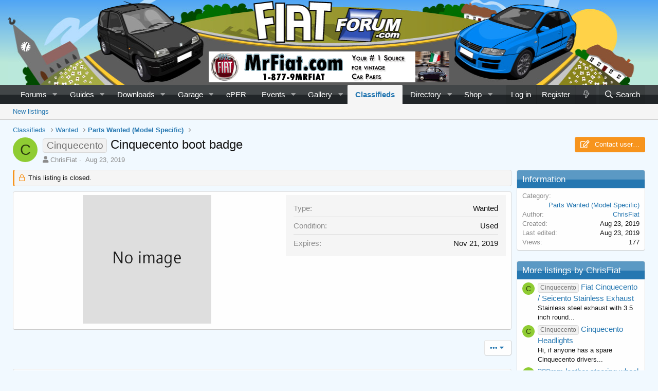

--- FILE ---
content_type: text/html; charset=utf-8
request_url: https://www.fiatforum.com/classifieds/cinquecento-boot-badge.35844/
body_size: 15096
content:
<!DOCTYPE html>
<html id="XF" lang="en-US" dir="LTR"
	data-app="public"
	data-template="z61_classifieds_listing_view"
	data-container-key=""
	data-content-key=""
	data-logged-in="false"
	data-cookie-prefix="xf_"
	data-csrf="1769779225,8efd955d5f7989e68e984328976defc5"
	class="has-no-js v_2_0 template-z61_classifieds_listing_view"
	 data-run-jobs="">
<head>

	<meta charset="utf-8" />
	<meta http-equiv="X-UA-Compatible" content="IE=Edge" />
	<meta name="viewport" content="width=device-width, initial-scale=1, viewport-fit=cover">

	
	
	

		
	
	
		<title>Cinquecento - Cinquecento boot badge | The FIAT Forum</title>	
	

	<link rel="manifest" crossorigin="use-credentials" href="/webmanifest.php">
	
		<meta name="theme-color" content="#50a5f5" />
	

	<meta name="apple-mobile-web-app-title" content="FIAT Forum">
	
		<link rel="apple-touch-icon" href="https://www.fiatforum.com/data/assets/logo/icon-192.png">
	

	
		
		<meta name="description" content="I&#039;m looking for an original &#039;Cinquecento&#039; badge from the boot lid if anyone has one available.

Thanks" />
		<meta property="og:description" content="I&#039;m looking for an original &#039;Cinquecento&#039; badge from the boot lid if anyone has one available.

Thanks" />
		<meta property="twitter:description" content="I&#039;m looking for an original &#039;Cinquecento&#039; badge from the boot lid if anyone has one available.

Thanks" />
	
	
		<meta property="og:url" content="https://www.fiatforum.com/classifieds/cinquecento-boot-badge.35844/" />
	
		<link rel="canonical" href="https://www.fiatforum.com/classifieds/cinquecento-boot-badge.35844/" />
	
		
<script>document.documentElement.className+=' has-no-fa-brands';</script>

	

	
		
	
	
	<meta property="og:site_name" content="The FIAT Forum" />


	
	
		
	
	
	<meta property="og:type" content="website" />


	
	
		
	
	
	
		<meta property="og:title" content="Cinquecento - Cinquecento boot badge" />
		<meta property="twitter:title" content="Cinquecento - Cinquecento boot badge" />
	


	
	
	
	
		
	
	
	
		<meta property="og:image" content="https://www.fiatforum.com/data/assets/logo/logo-metadata.png" />
		<meta property="twitter:image" content="https://www.fiatforum.com/data/assets/logo/logo-metadata.png" />
		<meta property="twitter:card" content="summary" />
	


	

	
	
		<script async src="/jc/gtm.js?_v=0fbb8621"></script>
	
	<script>
		window.dataLayer=window.dataLayer||[];function gtag(){dataLayer.push(arguments)}gtag("js",new Date);gtag('config','G-BX87YXWMMK',{'user_properties': {
		
		'pwa':navigator.standalone||window.matchMedia('(display-mode: standalone), (display-mode: minimal-ui)').matches?1:0,
		},});
!function(b,c){"object"==typeof console&&"function"==typeof console.error&&(console.error_old=console.error,console.error=function(){console.error_old.apply(this,arguments);b.gtag("event","exception",{error_type:"console",error_message:arguments[0],fatal:!1})});b.onerror=function(a,d,e){b.gtag("event","exception",{error_type:"javascript",error_message:a,error_location:d,error_line_number:e,fatal:!1})};b.onload=function(){c.querySelectorAll("img").forEach(a=>{a.complete&&0===a.naturalWidth&&b.gtag("event",
"exception",{error_type:"image",error_message:"not_loaded",error_location:a.src,fatal:!1})})}}(window,document);
	</script>



	

	



	




	<link rel="stylesheet" href="/css.php?css=public%3Anormalize.css%2Cpublic%3Afa.css%2Cpublic%3Acore.less%2Cpublic%3Aapp.less&amp;s=2&amp;l=1&amp;d=1769710959&amp;k=ca444138ea457a25aa2c1a06c81090d6eec16444" />

	

<link rel="stylesheet" href="/css.php?css=public%3Alightbox.less%2Cpublic%3Aozzmodz_badges.less%2Cpublic%3Ashare_controls.less%2Cpublic%3Asiropu_ads_manager_ad.less%2Cpublic%3AsvESE_autocomplete.less%2Cpublic%3Az61_classifieds.less%2Cpublic%3Az61_classifieds_listing_view.less%2Cpublic%3Az61_classifieds_slider.less%2Cpublic%3Aextra.less&amp;s=2&amp;l=1&amp;d=1769710959&amp;k=41188882da32d0db76cac70075e62a7c0e61ec5b" />



	
		<script src="/js/xf/preamble.min.js?_v=0fbb8621"></script>
	


	
		<link rel="icon" type="image/png" href="https://www.fiatforum.com/data/assets/logo/favicon.png" sizes="32x32" />
	
	
	<link rel="preload" as="image" href="https://www.fiatforum.com/data/assets/logo/logo.png" />
<link rel="preload" as="image" href="https://www.fiatforum.com/data/assets/header/fiatforum_5.jpg" />
<!-- Cloudflare Web Analytics --><script defer src='https://static.cloudflareinsights.com/beacon.min.js' data-cf-beacon='{"token": "9e0558c15a1246e89e6a83a17c355c3b"}'></script><!-- End Cloudflare Web Analytics -->
 <script data-id="21" data-position="no_wrapper_head"> (function(w, d) {
 w.adthrive = w.adthrive || {};
 w.adthrive.cmd = w.adthrive.cmd || [];
 w.adthrive.plugin = 'adthrive-ads-manual';
 w.adthrive.host = 'ads.adthrive.com';

 var s = d.createElement('script');
 s.async = true;
 s.referrerpolicy='no-referrer-when-downgrade';
 s.src = 'https://' + w.adthrive.host + '/sites/61e1daac44e003001b7bb292/ads.min.js?referrer=' + w.encodeURIComponent(w.location.href) + '&cb=' + (Math.floor(Math.random() * 100) + 1);
 var n = d.getElementsByTagName('script')[0];
 n.parentNode.insertBefore(s, n);
})(window, document); </script> <style> #footer { padding-bottom: 100px; } </style> 

</head>
<body data-template="z61_classifieds_listing_view">

	

		
			
		

		
	


	

		
			
		

		
	


<div class="p-pageWrapper" id="top">






<header class="p-header" id="header">
	<div class="p-header-inner">
		<div class="p-header-content">

			<div class="p-header-bar" style="background-image: url(https://www.fiatforum.com/data/assets/header/fiatforum_5.jpg);">
				 <div class="samBannerUnit samAlignCenter" style="float: none;" data-xf-init="sam-unit" data-position="container_header"> <div class="samItem" data-xf-init="sam-item" data-id="5" data-cv="true" data-cc="true"> <a  href="http://mrfiat.com" target="_blank" rel="sponsored"> <img src="https://www.fiatforum.com/data/siropu/am/user/1619e541486970.png" alt="Mr FIAT - Your #1 source for vintage car parts"  width="468" height="60"> </a> </div> </div> 

			</div>
			
			<!--<div class="p-header-logo p-header-logo--image">
				<a href="/">
					<img src="https://www.fiatforum.com/data/assets/logo/logo.png" srcset="" alt="The FIAT Forum"
						width="694" height="195" />
				</a>
			</div>-->

		</div>
	</div>
</header>
	




	<div class="p-navSticky p-navSticky--primary" data-xf-init="sticky-header">
		
	<nav class="p-nav">
		<div class="p-nav-inner">
			<button type="button" class="button--plain p-nav-menuTrigger button" data-xf-click="off-canvas" data-menu=".js-headerOffCanvasMenu" tabindex="0" aria-label="Menu"><span class="button-text">
				<i aria-hidden="true"></i>
			</span></button>

			<div class="p-nav-smallLogo">
				<a href="/">
					<img src="https://www.fiatforum.com/data/assets/logo/logo.png" srcset="" alt="The FIAT Forum"
						width="694" height="195" />
				</a>
			</div>

			<div class="p-nav-scroller hScroller" data-xf-init="h-scroller" data-auto-scroll=".p-navEl.is-selected">
				<div class="hScroller-scroll">
					<ul class="p-nav-list js-offCanvasNavSource">
					
						<li>
							
	<div class="p-navEl " data-has-children="true">
		

			
	
	<a href="/"
		class="p-navEl-link p-navEl-link--splitMenu "
		
		
		data-nav-id="forums">Forums</a>


			<a data-xf-key="1"
				data-xf-click="menu"
				data-menu-pos-ref="< .p-navEl"
				class="p-navEl-splitTrigger"
				role="button"
				tabindex="0"
				aria-label="Toggle expanded"
				aria-expanded="false"
				aria-haspopup="true"></a>

		
		
			<div class="menu menu--structural" data-menu="menu" aria-hidden="true">
				<div class="menu-content">
					
						
	
	
	<a href="/whats-new/posts/"
		class="menu-linkRow u-indentDepth0 js-offCanvasCopy "
		
		
		data-nav-id="newPosts">New posts</a>

	

					
						
	
	
	<a href="/all-features/"
		class="menu-linkRow u-indentDepth0 js-offCanvasCopy "
		
		
		data-nav-id="FTSlider_list_nav">Featured threads</a>

	

					
						
	
	
	<a href="/search/?type=post"
		class="menu-linkRow u-indentDepth0 js-offCanvasCopy "
		
		
		data-nav-id="searchForums">Search forums</a>

	

					
						
	
	
	<a href="/members/"
		class="menu-linkRow u-indentDepth0 js-offCanvasCopy "
		
		
		data-nav-id="members_list">Members list</a>

	

					
						
	
	
	<a href="/members/map/"
		class="menu-linkRow u-indentDepth0 js-offCanvasCopy "
		 rel="nofollow"
		
		data-nav-id="dbtech_membermap_navbar">Members map</a>

	

					
				</div>
			</div>
		
	</div>

						</li>
					
						<li>
							
	<div class="p-navEl " data-has-children="true">
		

			
	
	<a href="/guides/"
		class="p-navEl-link p-navEl-link--splitMenu "
		
		
		data-nav-id="xa_ams">Guides</a>


			<a data-xf-key="2"
				data-xf-click="menu"
				data-menu-pos-ref="< .p-navEl"
				class="p-navEl-splitTrigger"
				role="button"
				tabindex="0"
				aria-label="Toggle expanded"
				aria-expanded="false"
				aria-haspopup="true"></a>

		
		
			<div class="menu menu--structural" data-menu="menu" aria-hidden="true">
				<div class="menu-content">
					
						
	
	
	<a href="/whats-new/ams-articles/"
		class="menu-linkRow u-indentDepth0 js-offCanvasCopy "
		 rel="nofollow"
		
		data-nav-id="xa_amsNewArticles">New guides</a>

	

					
						
	
	
	<a href="/guides/latest-reviews"
		class="menu-linkRow u-indentDepth0 js-offCanvasCopy "
		 rel="nofollow"
		
		data-nav-id="xa_amsLatestReviews">Latest reviews</a>

	

					
						
	
	
	<a href="/guides/series/"
		class="menu-linkRow u-indentDepth0 js-offCanvasCopy "
		
		
		data-nav-id="xa_amsSeries">Series list</a>

	

					
						
	
	
	<a href="/search/?type=ams_article"
		class="menu-linkRow u-indentDepth0 js-offCanvasCopy "
		
		
		data-nav-id="xa_amsSearchArticles">Search guides</a>

	

					
				</div>
			</div>
		
	</div>

						</li>
					
						<li>
							
	<div class="p-navEl " data-has-children="true">
		

			
	
	<a href="/downloads/"
		class="p-navEl-link p-navEl-link--splitMenu "
		
		
		data-nav-id="xfrm">Downloads</a>


			<a data-xf-key="3"
				data-xf-click="menu"
				data-menu-pos-ref="< .p-navEl"
				class="p-navEl-splitTrigger"
				role="button"
				tabindex="0"
				aria-label="Toggle expanded"
				aria-expanded="false"
				aria-haspopup="true"></a>

		
		
			<div class="menu menu--structural" data-menu="menu" aria-hidden="true">
				<div class="menu-content">
					
						
	
	
	<a href="/downloads/latest-reviews"
		class="menu-linkRow u-indentDepth0 js-offCanvasCopy "
		
		
		data-nav-id="xfrmLatestReviews">Latest reviews</a>

	

					
						
	
	
	<a href="/search/?type=resource"
		class="menu-linkRow u-indentDepth0 js-offCanvasCopy "
		
		
		data-nav-id="xfrmSearchResources">Search downloads</a>

	

					
				</div>
			</div>
		
	</div>

						</li>
					
						<li>
							
	<div class="p-navEl " data-has-children="true">
		

			
	
	<a href="/garage/"
		class="p-navEl-link p-navEl-link--splitMenu "
		
		
		data-nav-id="xa_showcase">Garage</a>


			<a data-xf-key="4"
				data-xf-click="menu"
				data-menu-pos-ref="< .p-navEl"
				class="p-navEl-splitTrigger"
				role="button"
				tabindex="0"
				aria-label="Toggle expanded"
				aria-expanded="false"
				aria-haspopup="true"></a>

		
		
			<div class="menu menu--structural" data-menu="menu" aria-hidden="true">
				<div class="menu-content">
					
						
	
	
	<a href="/whats-new/showcase-items/"
		class="menu-linkRow u-indentDepth0 js-offCanvasCopy "
		 rel="nofollow"
		
		data-nav-id="xa_scNewItems">New vehicles</a>

	

					
						
	
	
	<a href="/garage/latest-reviews"
		class="menu-linkRow u-indentDepth0 js-offCanvasCopy "
		
		
		data-nav-id="xa_scLatestContent">Latest content</a>

	
		
			
	
	
	<a href="/garage/latest-updates"
		class="menu-linkRow u-indentDepth1 js-offCanvasCopy "
		 rel="nofollow"
		
		data-nav-id="xa_scLlatestUpdates">Latest updates</a>

	

		
			
	
	
	<a href="/garage/latest-reviews"
		class="menu-linkRow u-indentDepth1 js-offCanvasCopy "
		 rel="nofollow"
		
		data-nav-id="xa_scLlatestReviews">Latest reviews</a>

	

		
		
			<hr class="menu-separator" />
		
	

					
						
	
	
	<a href="/garage/series/"
		class="menu-linkRow u-indentDepth0 js-offCanvasCopy "
		
		
		data-nav-id="xa_scSeries">Series list</a>

	

					
						
	
	
	<a href="/search/?type=sc_item"
		class="menu-linkRow u-indentDepth0 js-offCanvasCopy "
		
		
		data-nav-id="xa_scSearchItems">Search garage</a>

	

					
				</div>
			</div>
		
	</div>

						</li>
					
						<li>
							
	<div class="p-navEl " >
		

			
	
	<a href="https://eper.fiatforum.com"
		class="p-navEl-link "
		 target="_blank"
		data-xf-key="5"
		data-nav-id="eper">ePER</a>


			

		
		
	</div>

						</li>
					
						<li>
							
	<div class="p-navEl " data-has-children="true">
		

			
	
	<a href="/events/"
		class="p-navEl-link p-navEl-link--splitMenu "
		
		
		data-nav-id="EWRatendo">Events</a>


			<a data-xf-key="6"
				data-xf-click="menu"
				data-menu-pos-ref="< .p-navEl"
				class="p-navEl-splitTrigger"
				role="button"
				tabindex="0"
				aria-label="Toggle expanded"
				aria-expanded="false"
				aria-haspopup="true"></a>

		
		
			<div class="menu menu--structural" data-menu="menu" aria-hidden="true">
				<div class="menu-content">
					
						
	
	
	<a href="/events/month/"
		class="menu-linkRow u-indentDepth0 js-offCanvasCopy "
		
		
		data-nav-id="EWRatendo_monthly">Monthly</a>

	

					
						
	
	
	<a href="/events/week/"
		class="menu-linkRow u-indentDepth0 js-offCanvasCopy "
		
		
		data-nav-id="EWRatendo_weekly">Weekly</a>

	

					
						
	
	
	<a href="/events/events/"
		class="menu-linkRow u-indentDepth0 js-offCanvasCopy "
		
		
		data-nav-id="EWRatendo_agenda">Agenda</a>

	

					
						
	
	
	<a href="/events/archive/"
		class="menu-linkRow u-indentDepth0 js-offCanvasCopy "
		
		
		data-nav-id="EWRatendo_archive">Archive</a>

	

					
				</div>
			</div>
		
	</div>

						</li>
					
						<li>
							
	<div class="p-navEl " data-has-children="true">
		

			
	
	<a href="/gallery/"
		class="p-navEl-link p-navEl-link--splitMenu "
		
		
		data-nav-id="xfmg">Gallery</a>


			<a data-xf-key="7"
				data-xf-click="menu"
				data-menu-pos-ref="< .p-navEl"
				class="p-navEl-splitTrigger"
				role="button"
				tabindex="0"
				aria-label="Toggle expanded"
				aria-expanded="false"
				aria-haspopup="true"></a>

		
		
			<div class="menu menu--structural" data-menu="menu" aria-hidden="true">
				<div class="menu-content">
					
						
	
	
	<a href="/whats-new/media/"
		class="menu-linkRow u-indentDepth0 js-offCanvasCopy "
		 rel="nofollow"
		
		data-nav-id="xfmgNewMedia">New media</a>

	

					
						
	
	
	<a href="/whats-new/media-comments/"
		class="menu-linkRow u-indentDepth0 js-offCanvasCopy "
		 rel="nofollow"
		
		data-nav-id="xfmgNewComments">New comments</a>

	

					
						
	
	
	<a href="/search/?type=xfmg_media"
		class="menu-linkRow u-indentDepth0 js-offCanvasCopy "
		
		
		data-nav-id="xfmgSearchMedia">Search media</a>

	

					
				</div>
			</div>
		
	</div>

						</li>
					
						<li>
							
	<div class="p-navEl is-selected" data-has-children="true">
		

			
	
	<a href="/classifieds/"
		class="p-navEl-link p-navEl-link--splitMenu "
		
		
		data-nav-id="classifieds">Classifieds</a>


			<a data-xf-key="8"
				data-xf-click="menu"
				data-menu-pos-ref="< .p-navEl"
				class="p-navEl-splitTrigger"
				role="button"
				tabindex="0"
				aria-label="Toggle expanded"
				aria-expanded="false"
				aria-haspopup="true"></a>

		
		
			<div class="menu menu--structural" data-menu="menu" aria-hidden="true">
				<div class="menu-content">
					
						
	
	
	<a href="/whats-new/classifieds/"
		class="menu-linkRow u-indentDepth0 js-offCanvasCopy "
		 rel="nofollow"
		
		data-nav-id="classifiedsNew">New listings</a>

	

					
				</div>
			</div>
		
	</div>

						</li>
					
						<li>
							
	<div class="p-navEl " data-has-children="true">
		

			
	
	<a href="/directory/"
		class="p-navEl-link p-navEl-link--splitMenu "
		
		
		data-nav-id="xa_rms">Directory</a>


			<a data-xf-key="9"
				data-xf-click="menu"
				data-menu-pos-ref="< .p-navEl"
				class="p-navEl-splitTrigger"
				role="button"
				tabindex="0"
				aria-label="Toggle expanded"
				aria-expanded="false"
				aria-haspopup="true"></a>

		
		
			<div class="menu menu--structural" data-menu="menu" aria-hidden="true">
				<div class="menu-content">
					
						
	
	
	<a href="/whats-new/rms-items/"
		class="menu-linkRow u-indentDepth0 js-offCanvasCopy "
		 rel="nofollow"
		
		data-nav-id="xa_rmsNewItems">New businesses</a>

	

					
						
	
	
	<a href="/directory/latest-reviews"
		class="menu-linkRow u-indentDepth0 js-offCanvasCopy "
		
		
		data-nav-id="xa_rmsLatestContent">Latest content</a>

	
		
			
	
	
	<a href="/directory/latest-reviews"
		class="menu-linkRow u-indentDepth1 js-offCanvasCopy "
		 rel="nofollow"
		
		data-nav-id="xa_rmsLlatestReviews">Latest reviews</a>

	

		
		
			<hr class="menu-separator" />
		
	

					
						
	
	
	<a href="/directory/brands/"
		class="menu-linkRow u-indentDepth0 js-offCanvasCopy "
		
		
		data-nav-id="xa_rmsBrands">Brands</a>

	

					
						
	
	
	<a href="/search/?type=rms_item"
		class="menu-linkRow u-indentDepth0 js-offCanvasCopy "
		
		
		data-nav-id="xa_rmsSearchItems">Search reviews</a>

	

					
				</div>
			</div>
		
	</div>

						</li>
					
						<li>
							
	<div class="p-navEl " data-has-children="true">
		

			
	
	<a href="/shop/"
		class="p-navEl-link p-navEl-link--splitMenu "
		
		
		data-nav-id="dbtechEcommerce">Shop</a>


			<a data-xf-key="10"
				data-xf-click="menu"
				data-menu-pos-ref="< .p-navEl"
				class="p-navEl-splitTrigger"
				role="button"
				tabindex="0"
				aria-label="Toggle expanded"
				aria-expanded="false"
				aria-haspopup="true"></a>

		
		
			<div class="menu menu--structural" data-menu="menu" aria-hidden="true">
				<div class="menu-content">
					
						
	
	
	<a href="/shop/latest-reviews"
		class="menu-linkRow u-indentDepth0 js-offCanvasCopy "
		
		
		data-nav-id="dbtechEcommerceLatestReviews">Latest reviews</a>

	

					
						
	
	
	<a href="/search/?type=dbtech_ecommerce_product"
		class="menu-linkRow u-indentDepth0 js-offCanvasCopy "
		
		
		data-nav-id="dbtechEcommerceSearchProducts">Search products</a>

	

					
				</div>
			</div>
		
	</div>

						</li>
					
					</ul>
				</div>
			</div>

			<div class="p-nav-opposite">
				<div class="p-navgroup p-account p-navgroup--guest">
					
						<a href="/login/" class="p-navgroup-link p-navgroup-link--textual p-navgroup-link--logIn"
							data-xf-click="overlay" data-follow-redirects="on">
							<span class="p-navgroup-linkText">Log in</span>
						</a>
						
							<a href="/register/" class="p-navgroup-link p-navgroup-link--textual p-navgroup-link--register"
								data-xf-click="overlay" data-follow-redirects="on">
								<span class="p-navgroup-linkText">Register</span>
							</a>
						
						
					
				</div>

				<div class="p-navgroup p-discovery">
					<a href="/whats-new/"
						class="p-navgroup-link p-navgroup-link--iconic p-navgroup-link--whatsnew"
						aria-label="What&#039;s new"
						title="What&#039;s new">
						<i aria-hidden="true"></i>
						<span class="p-navgroup-linkText">What's new</span>
					</a>

					
						<a href="/search/"
							class="p-navgroup-link p-navgroup-link--iconic p-navgroup-link--search"
							data-xf-click="menu"
							data-xf-key="/"
							aria-label="Search"
							aria-expanded="false"
							aria-haspopup="true"
							title="Search">
							<i aria-hidden="true"></i>
							<span class="p-navgroup-linkText">Search</span>
						</a>
						<div class="menu menu--structural menu--wide" data-menu="menu" aria-hidden="true">
							<form action="/search/search" method="post"
								class="menu-content"
								data-xf-init="quick-search">

								<h3 class="menu-header">Search</h3>
								
								<div class="menu-row">
									
										<div class="inputGroup inputGroup--joined">
											<input type="text" class="input" data-xf-init="ese-autocomplete" name="keywords" data-acurl="/search/search?autocomplete=1" data-autocomplete-filter="[&quot;ams_article&quot;,&quot;dbtech_ecommerce_product&quot;,&quot;resource&quot;,&quot;post&quot;]" placeholder="Search…" aria-label="Search" data-menu-autofocus="true" />
											


	



			<select name="constraints" class="js-quickSearch-constraint input" aria-label="Search within">
				<option value="">Everywhere</option>
<option value="{&quot;search_type&quot;:&quot;listing&quot;}">Listings</option>
<option value="{&quot;search_type&quot;:&quot;listing&quot;,&quot;c&quot;:{&quot;categories&quot;:[17]}}" selected="selected">This category</option>

			</select>
		
										</div>
									
								</div>


	
		<div class="menu-row">
			
				
	
		
		

		
			<label class="iconic"><input type="checkbox"  name="c[container_only]" value="1" /><i aria-hidden="true"></i><span class="iconic-label">Search titles and first posts only</span></label>

		
	

			
		</div>
	

								
								<div class="menu-row">
									<label class="iconic"><input type="checkbox"  name="c[title_only]" value="1" /><i aria-hidden="true"></i><span class="iconic-label">Search titles only

												
													<span tabindex="0" role="button"
														data-xf-init="tooltip" data-trigger="hover focus click" title="Tags will also be searched in content where tags are supported">

														<i class="fa--xf far fa-question-circle u-muted u-smaller" aria-hidden="true"></i>
													</span></span></label>

								</div>
								
								<div class="menu-row">
									<div class="inputGroup">
										<span class="inputGroup-text" id="ctrl_search_menu_by_member">By:</span>
										<input type="text" class="input" name="c[users]" data-xf-init="auto-complete" placeholder="Member" aria-labelledby="ctrl_search_menu_by_member" />
									</div>
								</div>
								

	
	

<div class="menu-footer">
									<span class="menu-footer-controls">
										<button type="submit" class="button--primary button button--icon button--icon--search"><span class="button-text">Search</span></button>
										<a href="/search/" class="button"><span class="button-text">Advanced search…</span></a>
									</span>
								</div>

								<input type="hidden" name="_xfToken" value="1769779225,8efd955d5f7989e68e984328976defc5" />
							</form>
						</div>
					
				</div>
			</div>
		</div>
	</nav>

	
</div>
	
	
		<div class="p-sectionLinks">
			<div class="p-sectionLinks-inner hScroller" data-xf-init="h-scroller">
				<div class="hScroller-scroll">
					<ul class="p-sectionLinks-list">
					
						<li>
							
	<div class="p-navEl " >
		

			
	
	<a href="/whats-new/classifieds/"
		class="p-navEl-link "
		 rel="nofollow"
		data-xf-key="alt+1"
		data-nav-id="classifiedsNew">New listings</a>


			

		
		
	</div>

						</li>
					
					</ul>
				</div>
			</div>

		</div>
	



<div class="p-header-mobile-ad" id="header-mobile-ad">
	 <div class="samBannerUnit samAlignCenter samCustomSize" style="width: 320px; height: 50px;" data-xf-init="sam-unit" data-position="header_mobile"> <div class="samItem" data-xf-init="sam-item" data-id="35" data-cv="true" data-cc="true"> <a  href="https://endrop.com" target="_blank" rel="sponsored"> <img src="https://www.fiatforum.com/data/siropu/am/user/162e2b3ce40785.png" alt="endrop - for all your online needs"  width="320" height="50"> </a> </div> </div> 
</div>	
	
<div class="offCanvasMenu offCanvasMenu--nav js-headerOffCanvasMenu" data-menu="menu" aria-hidden="true" data-ocm-builder="navigation">
	<div class="offCanvasMenu-backdrop" data-menu-close="true"></div>
	<div class="offCanvasMenu-content">
		<div class="offCanvasMenu-header">
			Menu
			<a class="offCanvasMenu-closer" data-menu-close="true" role="button" tabindex="0" aria-label="Close"></a>
		</div>
		
			<div class="p-offCanvasRegisterLink">
				<div class="offCanvasMenu-linkHolder">
					<a href="/login/" class="offCanvasMenu-link" data-xf-click="overlay" data-menu-close="true">
						Log in
					</a>
				</div>
				<hr class="offCanvasMenu-separator" />
				
					<div class="offCanvasMenu-linkHolder">
						<a href="/register/" class="offCanvasMenu-link" data-xf-click="overlay" data-menu-close="true">
							Register
						</a>
					</div>
					<hr class="offCanvasMenu-separator" />
				
			</div>
		
		<div class="js-offCanvasNavTarget"></div>
		<div class="offCanvasMenu-installBanner js-installPromptContainer" style="display: none;" data-xf-init="install-prompt">
			<div class="offCanvasMenu-installBanner-header">Install the app</div>
			<button type="button" class="js-installPromptButton button"><span class="button-text">Install</span></button>
			<template class="js-installTemplateIOS">
<script>gtag('event','tutorial_begin');</script>
				<div class="overlay-title">How to install the app on iOS</div>
				<div class="block-body">
					<div class="block-row">
						<p>
							Follow along with the video below to see how to install our site as a web app on your home screen.
						</p>
						<p style="text-align: center">
							<video src="/styles/default/xenforo/add_to_home.mp4"
								width="280" height="480" autoplay loop muted playsinline></video>
						</p>
						<p>
							<small><strong>Note:</strong> This feature may not be available in some browsers.</small>
						</p>
					</div>
				</div>
			</template>
		</div>
	</div>
</div>

<div class="p-body">
	<div class="p-body-inner">
		<!--XF:EXTRA_OUTPUT-->
		


		

		

		  


	

		
			
		

		
	


		
	
		<ul class="p-breadcrumbs "
			itemscope itemtype="https://schema.org/BreadcrumbList">
		
			

			
			

			

			
				
				
	<li itemprop="itemListElement" itemscope itemtype="https://schema.org/ListItem">
		<a href="/classifieds/" itemprop="item">
			<span itemprop="name">Classifieds</span>
		</a>
		<meta itemprop="position" content="1" />
	</li>

			
			
				
				
	<li itemprop="itemListElement" itemscope itemtype="https://schema.org/ListItem">
		<a href="/classifieds/categories/wanted.5/" itemprop="item">
			<span itemprop="name">Wanted</span>
		</a>
		<meta itemprop="position" content="2" />
	</li>

			
				
				
	<li itemprop="itemListElement" itemscope itemtype="https://schema.org/ListItem">
		<a href="/classifieds/categories/parts-wanted-model-specific.17/" itemprop="item">
			<span itemprop="name">Parts Wanted (Model Specific)</span>
		</a>
		<meta itemprop="position" content="3" />
	</li>

			

		
		</ul>
	

		


	

		
			
		

		
	

  


		
	<noscript class="js-jsWarning"><div class="blockMessage blockMessage--important blockMessage--iconic u-noJsOnly">JavaScript is disabled. For a better experience, please enable JavaScript in your browser before proceeding.</div></noscript>

		
	<div class="blockMessage blockMessage--important blockMessage--iconic js-browserWarning" style="display: none">You are using an out of date browser. It  may not display this or other websites correctly.<br />You should upgrade or use an <a href="https://www.google.com/chrome/" target="_blank" rel="noopener">alternative browser</a>.</div>


		
			
	<div class="p-body-header">

				
		<div class="contentRow contentRow--hideFigureNarrow">
			<span class="contentRow-figure">
				<a href="/members/chrisfiat.128086/" class="avatar avatar--s avatar--default avatar--default--dynamic" data-user-id="128086" data-xf-init="member-tooltip" style="background-color: #8fcc33; color: #2b3d0f">
			<span class="avatar-u128086-s" role="img" aria-label="ChrisFiat">C</span> 
		</a>
			</span>
			<div class="contentRow-main">
				<div class="p-title">
					<h1 class="p-title-value">
						
							<span class="label label--model" dir="auto">Cinquecento</span><span class="label-append">&nbsp;</span>Cinquecento boot badge
						
						

					</h1>
					
						<div class="p-title-pageAction">
							
								
								
								
									<a href="/classifieds/cinquecento-boot-badge.35844/contact" class="button--cta button button--icon button--icon--write button" data-xf-click="overlay"><span class="button-text">
										Contact user…
									</span></a>
								
							
						</div>
					
				</div>
				
					<div class="p-description">
						
							<ul class="listInline listInline--bullet">
								<li>
									<i class="fa fa-user" aria-hidden="true" title="Author"></i>
									<span class="u-srOnly">Author</span>

									<a href="/members/chrisfiat.128086/" class="username  u-concealed" dir="auto" data-user-id="128086" data-xf-init="member-tooltip">ChrisFiat</a>
								</li>
								<li>
									<i class="fa fa-clock-o" aria-hidden="true" title="Creation date"></i>
									<span class="u-srOnly">Creation date</span>

									<a href="/classifieds/cinquecento-boot-badge.35844/" class="u-concealed"><time  class="u-dt" dir="auto" datetime="2019-08-23T23:39:56+0100" data-time="1566599996" data-date-string="Aug 23, 2019" data-time-string="11:39 PM" title="Aug 23, 2019 at 11:39 PM">Aug 23, 2019</time></a>
								</li>
								
								
							</ul>
						
					</div>
				
			</div>
		</div>
	
			</div>
		

		
<div class="p-body-main p-body-main--withSidebar ">
			
			<div class="p-body-contentCol"></div>
			
				<div class="p-body-sidebarCol"></div>
			

			

			<div class="p-body-content">
				
	

		
			
		

		
	


				<div class="p-body-pageContent">





	

	




	



	



	
		<dl class="blockStatus blockStatus--standalone">
			<dt>Status</dt>
			
				
				
					<dd class="blockStatus-message blockStatus-message--locked">
						This listing is closed.
					</dd>
				
				
			
		</dl>
	















	
	
	
		
	
	
	


	
	
	
		
	
	
	


	
	
		
	
	
	


	
	








	
		
		

		
			<script class="js-extraPhrases" type="application/json">
			{
				"lightbox_close": "Close",
				"lightbox_next": "Next",
				"lightbox_previous": "Previous",
				"lightbox_error": "The requested content cannot be loaded. Please try again later.",
				"lightbox_start_slideshow": "Start slideshow",
				"lightbox_stop_slideshow": "Stop slideshow",
				"lightbox_full_screen": "Full screen",
				"lightbox_thumbnails": "Thumbnails",
				"lightbox_download": "Download",
				"lightbox_share": "Share",
				"lightbox_zoom": "Zoom",
				"lightbox_new_window": "New window",
				"lightbox_toggle_sidebar": "Toggle sidebar"
			}
			</script>
		
		
	


<div class="block block--classifieds">
	<div class="block-container">
<div class="classifieds-wrapper">
		<div class="classifieds-left">
			<div class="classifiedsCoverImage">
				<div class="classifiedsCoverImage-container">
					<div class="classifiedsCoverImage-container-image">
						<img src="/classifieds/cinquecento-boot-badge.35844/cover-image" />
					</div>
				</div>
			</div>

			<div class="classifieds-featuredImage--icons">
				<div class="lbContainer js-classifiedsDetails"
					 data-xf-init="lightbox"
					 data-lb-id="listing-35844"
					 data-lb-caption-desc="ChrisFiat &middot; Aug 23, 2019 at 11:39 PM">

					<div class="js-lbContainer thumbnailCount0">
						
					</div>
				</div>
			</div>
		</div>
		<div class="classifieds-right">
			<dl class="pairs pairs--justified">
				<dt>Type</dt>
				<dd>Wanted</dd>
			</dl>
			
				<dl class="pairs pairs--justified">
					<dt>Condition</dt>
					<dd>
						Used
						
					</dd>
				</dl>
			
			
			
				<dl class="pairs pairs--justified">
					<dt>Expires</dt>
					<dd><time  class="u-dt" dir="auto" datetime="2019-11-21T22:39:56+0000" data-time="1574375996" data-date-string="Nov 21, 2019" data-time-string="10:39 PM" title="Nov 21, 2019 at 10:39 PM">Nov 21, 2019</time></dd>
				</dl>
			
			
		</div>
	</div>
</div>
</div>


	<div class="block">
		<div class="block-outer">
			<div class="block-outer-opposite">
				
					
	
	

	

	
		<div class="buttonGroup">
		
			
			
			
			
			
				<div class="buttonGroup-buttonWrapper">
					<button type="button" class="button--link menuTrigger button" data-xf-click="menu" aria-expanded="false" aria-haspopup="true" title="More options"><span class="button-text">&#8226;&#8226;&#8226;</span></button>
					<div class="menu" data-menu="menu" aria-hidden="true">
						<div class="menu-content">
							<h4 class="menu-header">More options</h4>
							
								<!--[Z61/Classifieds:listing_tools_menu:top]-->
								
								
								
								
								
								
								
								
							
									<!--[Z61/Classifieds:listing_tools_menu:before_footer]-->
								
								<!--[Z61/Classifieds:listing_tools_menu:bottom]-->
							
						</div>
					</div>
				</div>
			
		
		</div>
	

				
			</div>
		</div>
	</div>


<div class="block">
	<div class="block-container">
		<div class="block-body js-listingBody">

			<div class="listingBody">
				<article class="listingBody-main">
					

	


					<div class="bbWrapper">I&#039;m looking for an original &#039;Cinquecento&#039; badge from the boot lid if anyone has one available.<br />
<br />
Thanks</div>

					

	


					

					<div class="reactionsBar js-reactionsList ">
						
					</div>

					<div class="js-historyTarget toggleTarget" data-href="trigger-href"></div>
				</article>
			</div>
		</div>
	</div>
</div>


	<div class="block">
		<div class="block-container">
			<div class="block-minorHeader">Location</div>

			<div class="block-body ">
				<div class="block-row block-row--separated">
					<iframe
							width="100%" height="400px" frameborder="0" style="border: 0"
							src="https://www.google.com/maps/embed/v1/place?key=AIzaSyAhV2DYRuXGaK9WvTwkp738ma1wtyccS-s&q=York">
					</iframe>
				</div>
			</div>
		</div>
	</div>










</div>
				
	

		
			
		

		
	


			</div>

			
				<div class="p-body-sidebar">

					
	

		
			
		

		
	


					
						<div class="block">
		<div class="block-container">
			<h3 class="block-minorHeader">Information</h3>
			<div class="block-body block-row block-row--minor">
				<dl class="pairs pairs--justified">
					<dt>Category</dt>
					<dd><a href="/classifieds/categories/cinquecento-boot-badge.17/">Parts Wanted (Model Specific)</a></dd>
				</dl>
				<dl class="pairs pairs--justified">
					<dt>Author</dt>
					<dd><a href="/members/chrisfiat.128086/" class="username " dir="auto" data-user-id="128086" data-xf-init="member-tooltip">ChrisFiat</a></dd>
				</dl>
				<dl class="pairs pairs--justified">
					<dt>Created</dt>
					<dd><time  class="u-dt" dir="auto" datetime="2019-08-23T23:39:56+0100" data-time="1566599996" data-date-string="Aug 23, 2019" data-time-string="11:39 PM" title="Aug 23, 2019 at 11:39 PM">Aug 23, 2019</time></dd>
				</dl>
				
					<dl class="pairs pairs--justified">
						
							<dt>Last edited</dt>
							<dd><time  class="u-dt" dir="auto" datetime="2019-08-23T23:39:56+0100" data-time="1566599996" data-date-string="Aug 23, 2019" data-time-string="11:39 PM" title="Aug 23, 2019 at 11:39 PM">Aug 23, 2019</time></dd>
							
					</dl>
				
				<dl class="pairs pairs--justified">
					<dt>Views</dt>
					<dd>177</dd>
				</dl>
			</div>
		</div>
	</div>
					
						<div class="block">
			<div class="block-container">
				<h3 class="block-minorHeader">
					<a href="/classifieds/authors/chrisfiat.128086/">More listings by ChrisFiat</a>
				</h3>
				<div class="block-body block-row">
					<ul class="listingSidebarList">
						
							<li>
								
	<div class="contentRow">
		<div class="contentRow-figure">
			<a href="/members/chrisfiat.128086/" class="avatar avatar--xxs avatar--default avatar--default--dynamic" data-user-id="128086" data-xf-init="member-tooltip" style="background-color: #8fcc33; color: #2b3d0f">
			<span class="avatar-u128086-s" role="img" aria-label="ChrisFiat">C</span> 
		</a>
		</div>
		<div class="contentRow-main contentRow-main--close">
			<a href="/classifieds/fiat-cinquecento-seicento-stainless-exhaust.36560/"><span class="label label--model" dir="auto">Cinquecento</span><span class="label-append">&nbsp;</span>Fiat Cinquecento / Seicento Stainless Exhaust</a>
			<div class="contentRow-lesser">Stainless steel exhaust with 3.5 inch round...</div>
			
		</div>
	</div>

							</li>
						
							<li>
								
	<div class="contentRow">
		<div class="contentRow-figure">
			<a href="/members/chrisfiat.128086/" class="avatar avatar--xxs avatar--default avatar--default--dynamic" data-user-id="128086" data-xf-init="member-tooltip" style="background-color: #8fcc33; color: #2b3d0f">
			<span class="avatar-u128086-s" role="img" aria-label="ChrisFiat">C</span> 
		</a>
		</div>
		<div class="contentRow-main contentRow-main--close">
			<a href="/classifieds/cinquecento-headlights.36344/"><span class="label label--model" dir="auto">Cinquecento</span><span class="label-append">&nbsp;</span>Cinquecento Headlights</a>
			<div class="contentRow-lesser">Hi, if anyone has a spare Cinquecento drivers...</div>
			
		</div>
	</div>

							</li>
						
							<li>
								
	<div class="contentRow">
		<div class="contentRow-figure">
			<a href="/members/chrisfiat.128086/" class="avatar avatar--xxs avatar--default avatar--default--dynamic" data-user-id="128086" data-xf-init="member-tooltip" style="background-color: #8fcc33; color: #2b3d0f">
			<span class="avatar-u128086-s" role="img" aria-label="ChrisFiat">C</span> 
		</a>
		</div>
		<div class="contentRow-main contentRow-main--close">
			<a href="/classifieds/300mm-leather-steering-wheel.35895/">300mm leather steering wheel</a>
			<div class="contentRow-lesser">I&#039;m selling a 300mm leather steering wheel...</div>
			
		</div>
	</div>

							</li>
						
							<li>
								
	<div class="contentRow">
		<div class="contentRow-figure">
			<a href="/members/chrisfiat.128086/" class="avatar avatar--xxs avatar--default avatar--default--dynamic" data-user-id="128086" data-xf-init="member-tooltip" style="background-color: #8fcc33; color: #2b3d0f">
			<span class="avatar-u128086-s" role="img" aria-label="ChrisFiat">C</span> 
		</a>
		</div>
		<div class="contentRow-main contentRow-main--close">
			<a href="/classifieds/fiat-cinquecento-steering-wheel-boss-original-stalks.35894/"><span class="label label--model" dir="auto">Cinquecento</span><span class="label-append">&nbsp;</span>Fiat Cinquecento Steering Wheel Boss (original stalks)</a>
			<div class="contentRow-lesser">I&#039;m selling a steering wheel boss that I used...</div>
			
		</div>
	</div>

							</li>
						
					</ul>
				</div>
			</div>
		</div>
					
						<div class="block">
			<div class="block-container">
				
					<h3 class="block-minorHeader">Share this listing</h3>
					
						<div class="block-body block-row block-row--separated">
							
								

	
		


	


		<div class="shareButtons shareButtons--iconic" data-xf-init="share-buttons" data-page-url="" data-page-title="" data-page-desc="" data-page-image="">
			

			<div class="shareButtons-buttons">
				
					
						<a class="shareButtons-button shareButtons-button--brand shareButtons-button--facebook" data-href="https://www.facebook.com/sharer.php?u={url}">
							<i aria-hidden="true"></i>
							<span>Facebook</span>
						</a>
					

					
						<a class="shareButtons-button shareButtons-button--brand shareButtons-button--twitter" data-href="https://twitter.com/intent/tweet?url={url}&amp;text={title}">
							<svg xmlns="http://www.w3.org/2000/svg" height="1em" viewBox="0 0 512 512" class=""><!--! Font Awesome Free 6.4.2 by @fontawesome - https://fontawesome.com License - https://fontawesome.com/license (Commercial License) Copyright 2023 Fonticons, Inc. --><path d="M389.2 48h70.6L305.6 224.2 487 464H345L233.7 318.6 106.5 464H35.8L200.7 275.5 26.8 48H172.4L272.9 180.9 389.2 48zM364.4 421.8h39.1L151.1 88h-42L364.4 421.8z"/></svg> <span>X (Twitter)</span>
						</a>
					

					
						<a class="shareButtons-button shareButtons-button--brand shareButtons-button--reddit" data-href="https://reddit.com/submit?url={url}&amp;title={title}">
							<i aria-hidden="true"></i>
							<span>Reddit</span>
						</a>
					

					
						<a class="shareButtons-button shareButtons-button--brand shareButtons-button--pinterest" data-href="https://pinterest.com/pin/create/bookmarklet/?url={url}&amp;description={title}&amp;media={image}">
							<i aria-hidden="true"></i>
							<span>Pinterest</span>
						</a>
					

					
						<a class="shareButtons-button shareButtons-button--brand shareButtons-button--tumblr" data-href="https://www.tumblr.com/widgets/share/tool?canonicalUrl={url}&amp;title={title}">
							<i aria-hidden="true"></i>
							<span>Tumblr</span>
						</a>
					

					
						<a class="shareButtons-button shareButtons-button--brand shareButtons-button--whatsApp" data-href="https://api.whatsapp.com/send?text={title}&nbsp;{url}">
							<i aria-hidden="true"></i>
							<span>WhatsApp</span>
						</a>
					

					
						<a class="shareButtons-button shareButtons-button--email" data-href="mailto:?subject={title}&amp;body={url}">
							<i aria-hidden="true"></i>
							<span>Email</span>
						</a>
					

					
						<a class="shareButtons-button shareButtons-button--share is-hidden"
							data-xf-init="web-share"
							data-title="" data-text="" data-url=""
							data-hide=".shareButtons-button:not(.shareButtons-button--share)">

							<i aria-hidden="true"></i>
							<span>Share</span>
						</a>
					

					
						<a class="shareButtons-button shareButtons-button--link is-hidden" data-clipboard="{url}">
							<i aria-hidden="true"></i>
							<span>Link</span>
						</a>
					
				
			</div>
		</div>
	

							
						</div>
					

					
						<div class="block-body block-row block-row--separated">
							
								
	


	

	<div class="shareInput" data-xf-init="share-input" data-success-text="">
		
			<label class="shareInput-label" for="_xfUid-1-1769779225">Copy URL BB code</label>
		
		<div class="inputGroup inputGroup--joined">
			<div class="shareInput-button inputGroup-text js-shareButton is-hidden"
				data-xf-init="tooltip" title="Copy to clipboard">

				<i aria-hidden="true"></i>
			</div>
			<input type="text" class="input shareInput-input js-shareInput" readonly="readonly" value="[URL=&quot;https://www.fiatforum.com/classifieds/cinquecento-boot-badge.35844/&quot;]Cinquecento boot badge[/URL]" id="_xfUid-1-1769779225" />
		</div>
	</div>

							
						</div>
					
				
			</div>
		</div>
					
					
	

		
			
		

		
	


				</div>
			
		</div>

		
	

		
			
		

		
	


		
	
		<ul class="p-breadcrumbs p-breadcrumbs--bottom"
			itemscope itemtype="https://schema.org/BreadcrumbList">
		
			

			
			

			

			
				
				
	<li itemprop="itemListElement" itemscope itemtype="https://schema.org/ListItem">
		<a href="/classifieds/" itemprop="item">
			<span itemprop="name">Classifieds</span>
		</a>
		<meta itemprop="position" content="1" />
	</li>

			
			
				
				
	<li itemprop="itemListElement" itemscope itemtype="https://schema.org/ListItem">
		<a href="/classifieds/categories/wanted.5/" itemprop="item">
			<span itemprop="name">Wanted</span>
		</a>
		<meta itemprop="position" content="2" />
	</li>

			
				
				
	<li itemprop="itemListElement" itemscope itemtype="https://schema.org/ListItem">
		<a href="/classifieds/categories/parts-wanted-model-specific.17/" itemprop="item">
			<span itemprop="name">Parts Wanted (Model Specific)</span>
		</a>
		<meta itemprop="position" content="3" />
	</li>

			

		
		</ul>
	

		
	

		
			
		

		
	


	</div>
</div>


<footer class="p-footer" id="footer">


	<div class="p-footer-inner">
	<nav class="p-footer-block">
		<ul class="p-footer-cvft-blockColumns">
			
			
				<li class="p-footer-cvft-logoColumn">
					<div class="p-footer-cvft-logoContent">
						<div class="p-footer-cvft-logo">
							<a href="/">
								<img src="https://www.fiatforum.com/data/assets/logo/logo.png" srcset="" alt="The FIAT Forum" width="200" height="72">
							</a>
						</div>
						<div class="p-footer-cvft-buttons">
						</div>						
						<div class="p-footer-cvft-social">
							<a href="https://facebook.com/fiatforum/" target="_blank"><span class="p-footer-cvft-social-icon"><i class="fab fa-facebook-square"></i></span> fiatforum</a>
							<a href="https://instagram.com/fiatforum/" target="_blank"><span class="p-footer-cvft-social-icon"><i class="fab fa-instagram"></i></span> @fiatforum</a>
						</div>
					</div>
				</li>
			

			
				<li class="p-footer-cvft-aboutColumn ">
					<div class="p-footer-cvft-aboutContent">					
						<div class="p-footer-cvft-aboutContent-header">
							About The FIAT Forum								
						</div>
						<div class="p-footer-cvft-aboutContent-summary">
							The internet&#039;s #1 online community and oracle for all things FIAT since 2002 - if we don&#039;t have the answer, no-one does! Ask questions in the forums, fix common issues using our helpful guides, upload your photos to the gallery or buy and sell with the online classifieds.
						</div>
					</div>
				</li>
			

			

			
				<li class="p-footer-cvft-linkGroupColumn-sitesections ">
					<div class="p-footer-cvft-linkGroup">
						<div class="p-footer-cvft-linkGroup-header">
							FIAT Forum								
						</div>
						<ul>
														
							<li><a href="/forums">Forums</a></li>
							
								<li><a href="https://www.fiatforum.com/gallery/">Gallery</a></li>
								
							
								<li><a href="https://www.fiatforum.com/downloads/">Downloads</a></li>
								
								
							
								<li>
									<a href="https://www.fiatforum.com/search/">Search</a>
								</li>
													
							<li><a href="/forums/-/index.rss" target="_blank" class="p-footer-rssLink" title="RSS">RSS <span aria-hidden="true"><i class="fa--xf far fa-rss" aria-hidden="true"></i><span class="u-srOnly">RSS</span></span></a></li>
						</ul>
					</div>
				</li>
			

			
				<li class="p-footer-cvft-linkGroupColumn-members u-hideWide">
					<div class="p-footer-cvft-linkGroup">
						<div class="p-footer-cvft-linkGroup-header">Members</div>
						<ul>
							
								<li>
									<a href="/login/" 
									   data-xf-click="overlay" data-follow-redirects="on">
										Log in
									</a>
								</li>
								<li>
									
										<a href="/register/" 
										   data-xf-click="overlay" data-follow-redirects="on">
											Register
										</a>
									
								</li>
							
							
							
						</ul>
					</div>
				</li>
			

			
				<li class="p-footer-cvft-linkGroupColumn-help ">
					<div class="p-footer-cvft-linkGroup">
						<div class="p-footer-cvft-linkGroup-header">
							Site Help
						</div>
						<ul>
							
								
									<li><a href="/misc/contact" data-xf-click="overlay">Contact us</a></li>
								
							
								<li><a href="https://bravo.fiatforum.com" target="_blank">Advertising</a></li>
							
								<li><a href="/help/terms/">Terms and rules</a></li>
							
							
								<li><a href="/help/privacy-policy/">Privacy policy</a></li>
									
							
								<li><a href="/help/">Help</a></li>
							
						</ul>
					</div>
				</li>
			

			
			
		</ul>
	</nav>

	
		
			<div class="p-footer-copyright">
				
					<a href="https://xenforo.com" class="u-concealed" dir="ltr" target="_blank" rel="sponsored noopener">Community platform by XenForo<sup>&reg;</sup> <span class="copyright">&copy; 2010-2024 XenForo Ltd.</span></a>
					<div class="endrop">
	<a href="https://endrop.com" class="u-concealed">Proudly hosted with <i class="far fa-heart"></i> by endrop.</a>
</div>
				
			</div>
		

		

	
	
</div>

</footer>

	

		
			
		

		
	




</div> <!-- closing p-pageWrapper -->

<div class="u-bottomFixer js-bottomFixTarget">
	
	
</div>

<div class="u-navButtons js-navButtons" data-trigger-type="up">
	<a href="javascript:" class="button--scroll button"><span class="button-text"><i class="fa--xf far fa-arrow-left" aria-hidden="true"></i><span class="u-srOnly">Back</span></span></a>
</div>


	<div class="u-scrollButtons js-scrollButtons" data-trigger-type="up">
		<a href="#top" class="button--scroll button" data-xf-click="scroll-to"><span class="button-text"><i class="fa--xf far fa-arrow-up" aria-hidden="true"></i><span class="u-srOnly">Top</span></span></a>
		
	</div>



	<script src="/js/vendor/jquery/jquery-3.5.1.min.js?_v=0fbb8621"></script>
	<script src="/js/vendor/vendor-compiled.js?_v=0fbb8621"></script>
	<script src="/js/xf/core-compiled.js?_v=0fbb8621"></script>



	<script>
	XF.samViewCountMethod = "view";
	XF.samServerTime = 1769779225;
	XF.samItem = ".samItem";
	XF.samCodeUnit = ".samCodeUnit";
	XF.samBannerUnit = ".samBannerUnit";
</script>


<script>
	$(function() {
		var bkp = $('div[data-ba]');
		if (bkp.length) {
			bkp.each(function() {
				var ad = $(this);
				if (ad.find('ins.adsbygoogle').is(':hidden')) {
					 XF.ajax('GET', XF.canonicalizeUrl('index.php?sam-item/' + ad.data('ba') + '/get-backup'), {}, function(data) {
						 if (data.backup) {
							 ad.html(data.backup);
						 }
					 }, { skipDefault: true, global: false});
				}
			});
		}
		$('.samAdvertiseHereLink').each(function() {
			var unit = $(this).parent();
			if (unit.hasClass('samCustomSize')) {
				unit.css('margin-bottom', 20);
			}
		});
		$('div[data-position="footer_fixed"] > div[data-cv="true"]').each(function() {
			$(this).trigger('adView');
		});
	});
</script>
	
	

		
			
		

		
	


	
	
		
	
	<script>
	$(".flags").on('touch click', function (){
		if(event.handled === false) return
		event.stopPropagation();
        event.preventDefault();
        event.handled = true;
		
		var $title = $(this).find(".data-original-title");
		if (!$title.length) {
			$(this).append('<span class="data-original-title">' + $(this).attr("data-original-title") + '</span>');
		} else {
			$title.remove();
		}
	});
</script>

	<script src="https://cdnjs.cloudflare.com/ajax/libs/OwlCarousel2/2.3.4/owl.carousel.min.js"></script>
<script src="/js/xf/lightbox-compiled.js?_v=0fbb8621"></script>
<script src="/js/sv/ese/xf/structure.min.js?_v=0fbb8621"></script>
<script src="/js/siropu/am/core.min.js?_v=0fbb8621"></script>
<script src="/js/DBTech/eCommerce/cart.min.js?_v=0fbb8621"></script>
<script>

$('.owl-carousel').owlCarousel({
    center: false,
    items: 2,    
    responsive:{
		650:{	items:3	}
    },
    loop:false,
	autoplayTimeout: 4000,
	autoplay:true,
	autoplayHoverPause:true,
    margin:10
});

</script>
<script>
var sb=$("div.shareButtons.shareButtons--iconic");if(sb.length){var o=new IntersectionObserver(function(a){a[0].isIntersecting&&($(".has-no-fa-brands").removeClass("has-no-fa-brands"),this.disconnect())},{rootMargin:"200px"});sb.each(function(){XF.isElementVisible($(this))&&$(".has-no-fa-brands").removeClass("has-no-fa-brands");o.observe($(this)[0])})};
</script>
<script>

			jQuery.extend(true, DBTecheCommerce.config, {
				cartCounts: {
					dbtech_ecommerce_cart_items: '0'
				}
			});
		
</script>



	<script>
		jQuery.extend(true, XF.config, {
			// 

echo: {"host":"live.fiatforum.com","cluster":"","key":"cJlKbKZb-vgzoaSFZ5mK4EL9bL-tkHmB","port":443,"authEndpoint":"\/broadcasting\/auth","userAuthEndpoint":"\/broadcasting\/user-auth","csrfEndpoint":"\/broadcasting\/refresh-csrf","pageUid":"_xfUid-2-1769779225"},

realTimeConversationsAlert: {
	noticesUrl: "/conversations/alert"
},
realTimeAlerts: {
	noticesUrl: "/account/alert-notices"
},
			userId: 0,
			enablePush: true,
			pushAppServerKey: 'BKUSq-qUYbTgtv5kNPi73jM5yPwc1HCGxnzqcq5XBDYtVNdm1bbZucV75J8CYYty2MhT3yDkXqyX9rlS79DJ01M',
			url: {
				fullBase: 'https://www.fiatforum.com/',
				basePath: '/',
				css: '/css.php?css=__SENTINEL__&s=2&l=1&d=1769710959',
				keepAlive: '/login/keep-alive'
			},
			cookie: {
				path: '/',
				domain: '',
				prefix: 'xf_',
				secure: true,
				consentMode: 'disabled',
				consented: ["optional","_third_party"]
			},
			cacheKey: 'e8b9552b7e3a1176037e44660ee6d34e',
			csrf: '1769779225,8efd955d5f7989e68e984328976defc5',
			js: {"https:\/\/cdnjs.cloudflare.com\/ajax\/libs\/OwlCarousel2\/2.3.4\/owl.carousel.min.js":true,"\/js\/xf\/lightbox-compiled.js?_v=0fbb8621":true,"\/js\/sv\/ese\/xf\/structure.min.js?_v=0fbb8621":true,"\/js\/siropu\/am\/core.min.js?_v=0fbb8621":true,"\/js\/DBTech\/eCommerce\/cart.min.js?_v=0fbb8621":true},
			css: {"public:lightbox.less":true,"public:ozzmodz_badges.less":true,"public:share_controls.less":true,"public:siropu_ads_manager_ad.less":true,"public:svESE_autocomplete.less":true,"public:z61_classifieds.less":true,"public:z61_classifieds_listing_view.less":true,"public:z61_classifieds_slider.less":true,"public:extra.less":true},
			time: {
				now: 1769779225,
				today: 1769731200,
				todayDow: 5,
				tomorrow: 1769817600,
				yesterday: 1769644800,
				week: 1769212800
			},
			borderSizeFeature: '3px',
			fontAwesomeWeight: 'r',
			enableRtnProtect: true,
			
			enableFormSubmitSticky: true,
			uploadMaxFilesize: 419430400,
			chunkedUploadsChunkSize: 40960,
chunkedUploadsSimultaneousUploads: 1,
allowedVideoExtensions: ["m4v","mov","mp4","mp4v","mpeg","mpg","ogv","webm"],
			allowedAudioExtensions: ["mp3","opus","ogg","wav"],
			shortcodeToEmoji: true,
			visitorCounts: {
				conversations_unread: '0',
				alerts_unviewed: '0',
				total_unread: '0',
				title_count: true,
				icon_indicator: true
			},
			jsState: {},
			publicMetadataLogoUrl: 'https://www.fiatforum.com/data/assets/logo/logo-metadata.png',
			publicPushBadgeUrl: 'https://www.fiatforum.com/styles/default/xenforo/bell.png'
		});

		jQuery.extend(XF.phrases, {
			// 
"time.day": "{count} day",
"time.days": "{count} days",
"time.hour": "{count} hour",
"time.hours": "{count} hours",
"time.minute": "{count} minute",
"time.minutes": "{count} minutes",
"time.month": "{count} month",
"time.months": "{count} months",
"time.second": "{count} second",
"time.seconds": "{count} seconds",
"time.week": "time.week",
"time.weeks": "{count} weeks",
"time.year": "{count} year",
"time.years": "{count} years",
			date_x_at_time_y: "{date} at {time}",
			day_x_at_time_y:  "{day} at {time}",
			yesterday_at_x:   "Yesterday at {time}",
			x_minutes_ago:    "{minutes} minutes ago",
			one_minute_ago:   "1 minute ago",
			a_moment_ago:     "A moment ago",
			today_at_x:       "Today at {time}",
			in_a_moment:      "In a moment",
			in_a_minute:      "In a minute",
			in_x_minutes:     "In {minutes} minutes",
			later_today_at_x: "Later today at {time}",
			tomorrow_at_x:    "Tomorrow at {time}",

			day0: "Sunday",
			day1: "Monday",
			day2: "Tuesday",
			day3: "Wednesday",
			day4: "Thursday",
			day5: "Friday",
			day6: "Saturday",

			dayShort0: "Sun",
			dayShort1: "Mon",
			dayShort2: "Tue",
			dayShort3: "Wed",
			dayShort4: "Thu",
			dayShort5: "Fri",
			dayShort6: "Sat",

			month0: "January",
			month1: "February",
			month2: "March",
			month3: "April",
			month4: "May",
			month5: "June",
			month6: "July",
			month7: "August",
			month8: "September",
			month9: "October",
			month10: "November",
			month11: "December",

			active_user_changed_reload_page: "The active user has changed. Reload the page for the latest version.",
			server_did_not_respond_in_time_try_again: "The server did not respond in time. Please try again.",
			oops_we_ran_into_some_problems: "Oops! We ran into some problems.",
			oops_we_ran_into_some_problems_more_details_console: "Oops! We ran into some problems. Please try again later. More error details may be in the browser console.",
			file_too_large_to_upload: "The file is too large to be uploaded.",
			uploaded_file_is_too_large_for_server_to_process: "The uploaded file is too large for the server to process.",
			files_being_uploaded_are_you_sure: "Files are still being uploaded. Are you sure you want to submit this form?",
			attach: "Attach files",
			rich_text_box: "Rich text box",
			close: "Close",
			link_copied_to_clipboard: "Link copied to clipboard.",
			text_copied_to_clipboard: "Text copied to clipboard.",
			loading: "Loading…",
			you_have_exceeded_maximum_number_of_selectable_items: "You have exceeded the maximum number of selectable items.",

			processing: "Processing",
			'processing...': "Processing…",

			showing_x_of_y_items: "Showing {count} of {total} items",
			showing_all_items: "Showing all items",
			no_items_to_display: "No items to display",

			number_button_up: "Increase",
			number_button_down: "Decrease",

			push_enable_notification_title: "Push notifications enabled successfully at The FIAT Forum",
			push_enable_notification_body: "Thank you for enabling push notifications!",

			pull_down_to_refresh: "Pull down to refresh",
			release_to_refresh: "Release to refresh",
			refreshing: "Refreshing…"
		});
	
window.addEventListener('DOMContentLoaded',()=>{
				$(document).on("xf:reinit",(c,a)=>{if(a&&typeof(a)==='object'&&Object.prototype.toString.call(a)==='[object Object]'){for(const i of a){if(typeof(i.querySelectorAll)==='function'){i.querySelectorAll(".overlay[data-url]").forEach(b=>{gtag("event","page_view",{page_title:b.querySelector(".overlay-title").textContent,page_location:b.getAttribute("data-url")})});break;}}}})
			});document.querySelectorAll(".file-preview").forEach(filePreview=>{filePreview.addEventListener("click",()=>{gtag('event','file_download',{link_url:(new URL(filePreview.getAttribute("href"),window.location.origin)).href, file_name:filePreview.parentNode.querySelector('.file-name').textContent});});});document.querySelectorAll('.shareButtons-button').forEach(shareButton=>{shareButton.addEventListener('click',()=>{gtag('event','share',{method:shareButton.getAttribute('class').match(/.*shareButtons-button--(.*?)$|\s/)[1]});});});document.querySelectorAll('.bookmarkLink:not(.is-bookmarked)').forEach(bookmarkLink=>{bookmarkLink.addEventListener('click',()=>{gtag('event','bookmark');});});document.querySelectorAll(".js-installPromptButton").forEach(a=>{a.addEventListener("click",()=>{gtag("event","app_install_prompt")})});window.addEventListener("appinstalled",()=>{gtag("event","app_install")});XF.PWA&&XF.PWA.isRunning()&&document.addEventListener("visibilitychange",()=>{"visible"===document.visibilityState&&gtag("event","app_open")});setTimeout(()=>{document.querySelectorAll(".adsbygoogle").forEach(a=>{a.addEventListener("mouseenter",()=>{XF.aH=!0});a.addEventListener("mouseleave",()=>{XF.aH=!1});gtag("event","ads_impression",{ad_platform:"adsense"})});["pagehide","blur"].forEach(function(a){window.addEventListener(a,()=>{XF.aH&&gtag("event","ad_click",{ad_platform:"adsense"})},!1)})},3E3);


window.addEventListener('DOMContentLoaded',()=>{XF.Push.updateUserSubscriptionParent=XF.Push.updateUserSubscription;XF.Push.updateUserSubscription=function(b,a){"unsubscribe"===a&&XF.browser.safari&&XF.Push.setPushHistoryUserIds({});XF.Push.updateUserSubscriptionParent(b,a)}});
</script>

	<form style="display:none" hidden="hidden">
		<input type="text" name="_xfClientLoadTime" value="" id="_xfClientLoadTime" title="_xfClientLoadTime" tabindex="-1" />
	</form>

	


	<script src="/js/bs/websockets/vendor/pusher.min.js?_v=0fbb8621"></script>
	<script src="/js/bs/websockets/vendor/echo.min.js?_v=0fbb8621"></script>
	<script src="/js/bs/websockets/event.min.js?_v=0fbb8621" defer></script>
	<script src="/js/bs/websockets/app-state-manager.min.js?_v=0fbb8621" defer></script>
	<script src="/js/bs/websockets/core.min.js?_v=0fbb8621" defer></script>






	<script type="application/ld+json">
	{
		"@context": "https://schema.org",
		"@type": "CreativeWork",
		"@id": "https:\/\/www.fiatforum.com\/classifieds\/cinquecento-boot-badge.35844\/",
		"headline": "Cinquecento boot badge",
		"description": "I'm looking for an original 'Cinquecento' badge from the boot lid if anyone has one available.\r\n\r\nThanks",
		"dateCreated": "2019-08-23T23:39:56+01:00",
		
		"dateModified": "2019-08-23T23:39:56+01:00",
		
		
		"author": {
			"@type": "Person",
			"name": "ChrisFiat"
		}
	}
	</script>



 <script>!function(){"use strict";!function(e){if(-1===e.cookie.indexOf("__adblocker")){e.cookie="__adblocker=; expires=Thu, 01 Jan 1970 00:00:00 GMT; path=/";var t=new XMLHttpRequest;t.open("GET","https://www.npttech.com/advertising.js",!0),t.onreadystatechange=function(){if(XMLHttpRequest.DONE===t.readyState)if(200===t.status){var n=e.createElement("script");n.innerHTML=t.responseText,e.getElementsByTagName("head")[0].appendChild(n)}else{var a=new Date;a.setTime(a.getTime()+3e5),e.cookie="__adblocker=true; expires="+a.toUTCString()+"; path=/"}},t.send()}}(document)}(); </script> <script>!function(){"use strict";var e;e=document,function(){var t,n;function r(){var t=e.createElement("script");t.src="https://cafemedia-com.videoplayerhub.com/galleryplayer.js",e.head.appendChild(t)}function a(){var t=e.cookie.match("(^|[^;]+)\\s*__adblocker\\s*=\\s*([^;]+)");return t&&t.pop()}function c(){clearInterval(n)}return{init:function(){var e;"true"===(t=a())?r():(e=0,n=setInterval((function(){100!==e&&"false"!==t||c(),"true"===t&&(r(),c()),t=a(),e++}),50))}}}().init()}(); </script> 

	

		
			
		

		
	

</body>
</html>









